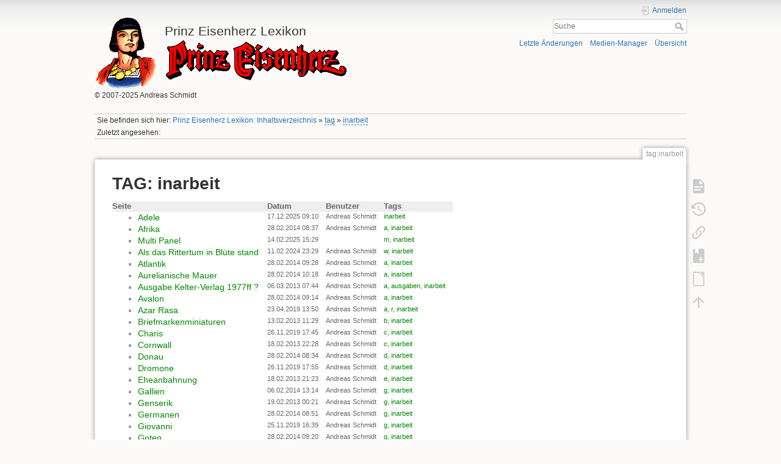

--- FILE ---
content_type: text/html; charset=utf-8
request_url: https://www.hillschmidt.de/pe/doku.php?id=tag:inarbeit&do=showtag&tag=inarbeit
body_size: 49209
content:
<!DOCTYPE html>
<html lang="de" dir="ltr" class="no-js">
<head>
    <meta charset="utf-8" />
    <title>tag:inarbeit [Prinz Eisenherz Lexikon]</title>
    <script>(function(H){H.className=H.className.replace(/\bno-js\b/,'js')})(document.documentElement)</script>
    <meta name="generator" content="DokuWiki"/>
<meta name="theme-color" content="#008800"/>
<meta name="robots" content="noindex,nofollow"/>
<link rel="search" type="application/opensearchdescription+xml" href="https://www.hillschmidt.de/pe/lib/exe/opensearch.php" title="Prinz Eisenherz Lexikon"/>
<link rel="start" href="https://www.hillschmidt.de/pe/"/>
<link rel="contents" href="https://www.hillschmidt.de/pe/doku.php?id=tag:inarbeit&amp;do=index" title="Übersicht"/>
<link rel="manifest" href="https://www.hillschmidt.de/pe/lib/exe/manifest.php" crossorigin="use-credentials"/>
<link rel="alternate" type="text/html" title="HTML Klartext" href="https://www.hillschmidt.de/pe/doku.php?do=export_xhtml&amp;id=tag:inarbeit"/>
<link rel="alternate" type="text/plain" title="Wiki Markup" href="https://www.hillschmidt.de/pe/doku.php?do=export_raw&amp;id=tag:inarbeit"/>
<link rel="stylesheet" href="https://www.hillschmidt.de/pe/lib/exe/css.php?t=PrinzEisenherz-dokuwiki&amp;tseed=b80e3a74fb26467c5f744be915e3955c"/>
<link rel="stylesheet" href="https://www.hillschmidt.de/pe/lib/plugins/prettyphoto/css/prettyPhoto.css"/>
<script >var NS='tag';var JSINFO = {"bookcreator":{"areToolsVisible":false,"showBookbar":"noempty"},"move_renameokay":false,"move_allowrename":false,"plugin_pdfjs":{"hide_download_button":0},"plugin_prettyphoto":{"mediapath":"https:\/\/www.hillschmidt.de\/pe\/lib\/exe\/fetch.php?media="},"plugin_slider":{"width":800,"mode":"horizontal","infiniteLoop":true,"hideControlOnEnd":false,"speed":500,"easing":null,"slideMargin":0,"startSlide":0,"randomStart":false,"captions":false,"ticker":false,"tickerHover":false,"adaptiveHeight":false,"adaptiveHeightSpeed":500,"video":false,"useCSS":true,"preloadImages":"visible","responsive":true,"pager":true,"pagerType":"full","pagerShortSeparator":"\/","controls":true,"nextText":"Next","prevText":"Prev","autoControls":false,"startText":"Start","stopText":"Stop","autoControlsCombine":false,"auto":false,"pause":4000,"autoStart":true,"autoDirection":"next","autoHover":false,"autoDelay":0,"minSlides":1,"maxSlides":1,"moveSlides":0,"slideWidth":0,"touchEnabled":true,"swipeThreshold":50,"oneToOneTouch":true,"preventDefaultSwipeX":true,"preventDefaultSwipeY":false},"id":"tag:inarbeit","namespace":"tag","ACT":"showtag","useHeadingNavigation":1,"useHeadingContent":1};(function(H){H.className=H.className.replace(/\bno-js\b/,'js')})(document.documentElement);</script>
<script src="https://www.hillschmidt.de/pe/lib/exe/jquery.php?tseed=8faf3dc90234d51a499f4f428a0eae43" defer="defer"></script>
<script src="https://www.hillschmidt.de/pe/lib/exe/js.php?t=PrinzEisenherz-dokuwiki&amp;tseed=b80e3a74fb26467c5f744be915e3955c" defer="defer"></script>
<script src="https://www.hillschmidt.de/pe/lib/plugins/prettyphoto/js/jquery.prettyPhoto.js" defer="defer"></script>
    <meta name="viewport" content="width=device-width,initial-scale=1" />
    <link rel="shortcut icon" href="https://www.hillschmidt.de/pe/lib/tpl/PrinzEisenherz-dokuwiki/images/favicon.ico" />
<link rel="apple-touch-icon" href="https://www.hillschmidt.de/pe/lib/tpl/PrinzEisenherz-dokuwiki/images/apple-touch-icon.png" />
    </head>

<body>
    <div id="dokuwiki__site"><div id="dokuwiki__top" class="site dokuwiki mode_showtag tpl_PrinzEisenherz-dokuwiki  notFound   hasSidebar">

        
<!-- ********** HEADER ********** -->
<div id="dokuwiki__header"><div class="pad group">

    
    <div class="headings group">
        <ul class="a11y skip">
            <li><a href="#dokuwiki__content">zum Inhalt springen</a></li>
        </ul>

        <h1><a href="https://www.hillschmidt.de/pe/doku.php?id=index"  accesskey="h" title="[Home]"><img src="https://www.hillschmidt.de/pe/lib/tpl/PrinzEisenherz-dokuwiki/images/logo.gif" width="104" height="120" alt="Logo Prinz Eisenherz" style="text-align:left;" /> <span>Prinz Eisenherz Lexikon</span></a>        <img src="https://www.hillschmidt.de/pe/lib/tpl/PrinzEisenherz-dokuwiki/images/eisenherz.gif" alt="Prinz Eisenherz" style="text-align:center;" /><br clear="all" />
        <!--img src="https://www.hillschmidt.de/pe/lib/tpl/PrinzEisenherz-dokuwiki/images/eis_links.gif" align="right" /--></h1>
                    <p class="claim">&copy; 2007-2025 Andreas Schmidt</p>
            </div>

    <div class="tools group">
        <!-- USER TOOLS -->
                    <div id="dokuwiki__usertools">
                <h3 class="a11y">Benutzer-Werkzeuge</h3>
                <ul>
                    <li class="action login"><a href="https://www.hillschmidt.de/pe/doku.php?id=tag:inarbeit&amp;do=login&amp;sectok=" title="Anmelden" rel="nofollow"><span>Anmelden</span><svg xmlns="http://www.w3.org/2000/svg" width="24" height="24" viewBox="0 0 24 24"><path d="M10 17.25V14H3v-4h7V6.75L15.25 12 10 17.25M8 2h9a2 2 0 0 1 2 2v16a2 2 0 0 1-2 2H8a2 2 0 0 1-2-2v-4h2v4h9V4H8v4H6V4a2 2 0 0 1 2-2z"/></svg></a></li>                </ul>
            </div>
        
        <!-- SITE TOOLS -->
        <div id="dokuwiki__sitetools">
            <h3 class="a11y">Webseiten-Werkzeuge</h3>
            <form action="https://www.hillschmidt.de/pe/doku.php?id=index" method="get" role="search" class="search doku_form" id="dw__search" accept-charset="utf-8"><input type="hidden" name="do" value="search" /><input type="hidden" name="id" value="tag:inarbeit" /><div class="no"><input name="q" type="text" class="edit" title="[F]" accesskey="f" placeholder="Suche" autocomplete="on" id="qsearch__in" value="" /><button value="1" type="submit" title="Suche">Suche</button><div id="qsearch__out" class="ajax_qsearch JSpopup"></div></div></form>            <div class="mobileTools">
                <form action="https://www.hillschmidt.de/pe/doku.php" method="get" accept-charset="utf-8"><div class="no"><input type="hidden" name="id" value="tag:inarbeit" /><select name="do" class="edit quickselect" title="Werkzeuge"><option value="">Werkzeuge</option><optgroup label="Seiten-Werkzeuge"><option value="">Seite anzeigen</option><option value="revisions">Ältere Versionen</option><option value="backlink">Links hierher</option><option value="plugin_bookcreator__addtobook">Zu Buch hinzufügen</option><option value="export_odt">ODT exportieren</option></optgroup><optgroup label="Webseiten-Werkzeuge"><option value="recent">Letzte Änderungen</option><option value="media">Medien-Manager</option><option value="index">Übersicht</option></optgroup><optgroup label="Benutzer-Werkzeuge"><option value="login">Anmelden</option></optgroup></select><button type="submit">&gt;</button></div></form>            </div>
            <ul>
                <li class="action recent"><a href="https://www.hillschmidt.de/pe/doku.php?id=tag:inarbeit&amp;do=recent" title="Letzte Änderungen [r]" rel="nofollow" accesskey="r">Letzte Änderungen</a></li><li class="action media"><a href="https://www.hillschmidt.de/pe/doku.php?id=tag:inarbeit&amp;do=media&amp;ns=tag" title="Medien-Manager" rel="nofollow">Medien-Manager</a></li><li class="action index"><a href="https://www.hillschmidt.de/pe/doku.php?id=tag:inarbeit&amp;do=index" title="Übersicht [x]" rel="nofollow" accesskey="x">Übersicht</a></li>            </ul>
        </div>

    </div>

    <!-- BREADCRUMBS -->
            <div class="breadcrumbs">
                            <div class="youarehere"><span class="bchead">Sie befinden sich hier: </span><span class="home"><bdi><a href="https://www.hillschmidt.de/pe/doku.php?id=index" class="wikilink1" title="index" data-wiki-id="index">Prinz Eisenherz Lexikon: Inhaltsverzeichnis</a></bdi></span> » <bdi><a href="https://www.hillschmidt.de/pe/doku.php?id=tag:index" class="wikilink2" title="tag:index" rel="nofollow" data-wiki-id="tag:index">tag</a></bdi> » <bdi><a href="https://www.hillschmidt.de/pe/doku.php?id=tag:inarbeit" class="wikilink2" title="tag:inarbeit" rel="nofollow" data-wiki-id="tag:inarbeit">inarbeit</a></bdi></div>
                                        <div class="trace"><span class="bchead">Zuletzt angesehen:</span></div>
                    </div>
    
     

    <hr class="a11y" />
</div></div><!-- /header -->

        <div class="wrapper group">

            
            <!-- ********** CONTENT ********** -->
            <div id="dokuwiki__content"><div class="pad group">
                
                <div class="pageId"><span>tag:inarbeit</span></div>

                <div class="page group">
                                                            <!-- wikipage start -->
                    <h1>TAG: inarbeit</h1>
<div class="level1">
<div class="table"><table class="ul plgn__pglist"><tr><th class="page">Seite</th><th class="date">Datum</th><th class="user">Benutzer</th><th class="tags">Tags</th></tr><tr><td class="page"><ul><li><a href="https://www.hillschmidt.de/pe/doku.php?id=adele" class="wikilink1" title="adele"  data-wiki-id="adele">Adele</a></li></ul></td><td class="date">17.12.2025 09:10</td><td class="user">Andreas Schmidt</td><td class="tags"><a href="https://www.hillschmidt.de/pe/doku.php?id=tag:inarbeit&amp;do=showtag&amp;tag=inarbeit" class="wikilink1" title="tag:inarbeit" rel="tag">inarbeit</a></td></tr><tr><td class="page"><ul><li><a href="https://www.hillschmidt.de/pe/doku.php?id=afrika" class="wikilink1" title="afrika"  data-wiki-id="afrika">Afrika</a></li></ul></td><td class="date">28.02.2014 08:37</td><td class="user">Andreas Schmidt</td><td class="tags"><a href="https://www.hillschmidt.de/pe/doku.php?id=tag:a&amp;do=showtag&amp;tag=a" class="wikilink1" title="tag:a" rel="tag">a</a>,
	<a href="https://www.hillschmidt.de/pe/doku.php?id=tag:inarbeit&amp;do=showtag&amp;tag=inarbeit" class="wikilink1" title="tag:inarbeit" rel="tag">inarbeit</a></td></tr><tr><td class="page"><ul><li><a href="https://www.hillschmidt.de/pe/doku.php?id=allgemein:multi_panel" class="wikilink1" title="allgemein:multi_panel"  data-wiki-id="allgemein:multi_panel">Multi Panel</a></li></ul></td><td class="date">14.02.2025 15:29</td><td class="user">&nbsp;</td><td class="tags"><a href="https://www.hillschmidt.de/pe/doku.php?id=tag:m&amp;do=showtag&amp;tag=m" class="wikilink1" title="tag:m" rel="tag">m</a>,
	<a href="https://www.hillschmidt.de/pe/doku.php?id=tag:inarbeit&amp;do=showtag&amp;tag=inarbeit" class="wikilink1" title="tag:inarbeit" rel="tag">inarbeit</a></td></tr><tr><td class="page"><ul><li><a href="https://www.hillschmidt.de/pe/doku.php?id=als_das_rittertum_in_bluete_stand" class="wikilink1" title="als_das_rittertum_in_bluete_stand"  data-wiki-id="als_das_rittertum_in_bluete_stand">Als das Rittertum in Blüte stand</a></li></ul></td><td class="date">11.02.2024 23:29</td><td class="user">Andreas Schmidt</td><td class="tags"><a href="https://www.hillschmidt.de/pe/doku.php?id=tag:w&amp;do=showtag&amp;tag=w" class="wikilink1" title="tag:w" rel="tag">w</a>,
	<a href="https://www.hillschmidt.de/pe/doku.php?id=tag:inarbeit&amp;do=showtag&amp;tag=inarbeit" class="wikilink1" title="tag:inarbeit" rel="tag">inarbeit</a></td></tr><tr><td class="page"><ul><li><a href="https://www.hillschmidt.de/pe/doku.php?id=atlantik" class="wikilink1" title="atlantik"  data-wiki-id="atlantik">Atlantik</a></li></ul></td><td class="date">28.02.2014 09:28</td><td class="user">Andreas Schmidt</td><td class="tags"><a href="https://www.hillschmidt.de/pe/doku.php?id=tag:a&amp;do=showtag&amp;tag=a" class="wikilink1" title="tag:a" rel="tag">a</a>,
	<a href="https://www.hillschmidt.de/pe/doku.php?id=tag:inarbeit&amp;do=showtag&amp;tag=inarbeit" class="wikilink1" title="tag:inarbeit" rel="tag">inarbeit</a></td></tr><tr><td class="page"><ul><li><a href="https://www.hillschmidt.de/pe/doku.php?id=aurelianische_mauer" class="wikilink1" title="aurelianische_mauer"  data-wiki-id="aurelianische_mauer">Aurelianische Mauer</a></li></ul></td><td class="date">28.02.2014 10:18</td><td class="user">Andreas Schmidt</td><td class="tags"><a href="https://www.hillschmidt.de/pe/doku.php?id=tag:a&amp;do=showtag&amp;tag=a" class="wikilink1" title="tag:a" rel="tag">a</a>,
	<a href="https://www.hillschmidt.de/pe/doku.php?id=tag:inarbeit&amp;do=showtag&amp;tag=inarbeit" class="wikilink1" title="tag:inarbeit" rel="tag">inarbeit</a></td></tr><tr><td class="page"><ul><li><a href="https://www.hillschmidt.de/pe/doku.php?id=ausgabe_kelter-verlag_197x_bis_198x" class="wikilink1" title="ausgabe_kelter-verlag_197x_bis_198x"  data-wiki-id="ausgabe_kelter-verlag_197x_bis_198x">Ausgabe Kelter-Verlag 1977ff ?</a></li></ul></td><td class="date">06.03.2013 07:44</td><td class="user">Andreas Schmidt</td><td class="tags"><a href="https://www.hillschmidt.de/pe/doku.php?id=tag:a&amp;do=showtag&amp;tag=a" class="wikilink1" title="tag:a" rel="tag">a</a>,
	<a href="https://www.hillschmidt.de/pe/doku.php?id=tag:ausgaben&amp;do=showtag&amp;tag=ausgaben" class="wikilink1" title="tag:ausgaben" rel="tag">ausgaben</a>,
	<a href="https://www.hillschmidt.de/pe/doku.php?id=tag:inarbeit&amp;do=showtag&amp;tag=inarbeit" class="wikilink1" title="tag:inarbeit" rel="tag">inarbeit</a></td></tr><tr><td class="page"><ul><li><a href="https://www.hillschmidt.de/pe/doku.php?id=avalon" class="wikilink1" title="avalon"  data-wiki-id="avalon">Avalon</a></li></ul></td><td class="date">28.02.2014 09:14</td><td class="user">Andreas Schmidt</td><td class="tags"><a href="https://www.hillschmidt.de/pe/doku.php?id=tag:a&amp;do=showtag&amp;tag=a" class="wikilink1" title="tag:a" rel="tag">a</a>,
	<a href="https://www.hillschmidt.de/pe/doku.php?id=tag:inarbeit&amp;do=showtag&amp;tag=inarbeit" class="wikilink1" title="tag:inarbeit" rel="tag">inarbeit</a></td></tr><tr><td class="page"><ul><li><a href="https://www.hillschmidt.de/pe/doku.php?id=azar_rasa" class="wikilink1" title="azar_rasa"  data-wiki-id="azar_rasa">Azar Rasa</a></li></ul></td><td class="date">23.04.2019 13:50</td><td class="user">Andreas Schmidt</td><td class="tags"><a href="https://www.hillschmidt.de/pe/doku.php?id=tag:a&amp;do=showtag&amp;tag=a" class="wikilink1" title="tag:a" rel="tag">a</a>,
	<a href="https://www.hillschmidt.de/pe/doku.php?id=tag:r&amp;do=showtag&amp;tag=r" class="wikilink1" title="tag:r" rel="tag">r</a>,
	<a href="https://www.hillschmidt.de/pe/doku.php?id=tag:inarbeit&amp;do=showtag&amp;tag=inarbeit" class="wikilink1" title="tag:inarbeit" rel="tag">inarbeit</a></td></tr><tr><td class="page"><ul><li><a href="https://www.hillschmidt.de/pe/doku.php?id=briefmarkenminiaturen" class="wikilink1" title="briefmarkenminiaturen"  data-wiki-id="briefmarkenminiaturen">Briefmarkenminiaturen</a></li></ul></td><td class="date">13.02.2013 11:29</td><td class="user">Andreas Schmidt</td><td class="tags"><a href="https://www.hillschmidt.de/pe/doku.php?id=tag:b&amp;do=showtag&amp;tag=b" class="wikilink1" title="tag:b" rel="tag">b</a>,
	<a href="https://www.hillschmidt.de/pe/doku.php?id=tag:inarbeit&amp;do=showtag&amp;tag=inarbeit" class="wikilink1" title="tag:inarbeit" rel="tag">inarbeit</a></td></tr><tr><td class="page"><ul><li><a href="https://www.hillschmidt.de/pe/doku.php?id=charis" class="wikilink1" title="charis"  data-wiki-id="charis">Charis</a></li></ul></td><td class="date">26.11.2019 17:45</td><td class="user">Andreas Schmidt</td><td class="tags"><a href="https://www.hillschmidt.de/pe/doku.php?id=tag:c&amp;do=showtag&amp;tag=c" class="wikilink1" title="tag:c" rel="tag">c</a>,
	<a href="https://www.hillschmidt.de/pe/doku.php?id=tag:inarbeit&amp;do=showtag&amp;tag=inarbeit" class="wikilink1" title="tag:inarbeit" rel="tag">inarbeit</a></td></tr><tr><td class="page"><ul><li><a href="https://www.hillschmidt.de/pe/doku.php?id=cornwall" class="wikilink1" title="cornwall"  data-wiki-id="cornwall">Cornwall</a></li></ul></td><td class="date">18.02.2013 22:28</td><td class="user">Andreas Schmidt</td><td class="tags"><a href="https://www.hillschmidt.de/pe/doku.php?id=tag:c&amp;do=showtag&amp;tag=c" class="wikilink1" title="tag:c" rel="tag">c</a>,
	<a href="https://www.hillschmidt.de/pe/doku.php?id=tag:inarbeit&amp;do=showtag&amp;tag=inarbeit" class="wikilink1" title="tag:inarbeit" rel="tag">inarbeit</a></td></tr><tr><td class="page"><ul><li><a href="https://www.hillschmidt.de/pe/doku.php?id=donau" class="wikilink1" title="donau"  data-wiki-id="donau">Donau</a></li></ul></td><td class="date">28.02.2014 08:34</td><td class="user">Andreas Schmidt</td><td class="tags"><a href="https://www.hillschmidt.de/pe/doku.php?id=tag:d&amp;do=showtag&amp;tag=d" class="wikilink1" title="tag:d" rel="tag">d</a>,
	<a href="https://www.hillschmidt.de/pe/doku.php?id=tag:inarbeit&amp;do=showtag&amp;tag=inarbeit" class="wikilink1" title="tag:inarbeit" rel="tag">inarbeit</a></td></tr><tr><td class="page"><ul><li><a href="https://www.hillschmidt.de/pe/doku.php?id=dromone" class="wikilink1" title="dromone"  data-wiki-id="dromone">Dromone</a></li></ul></td><td class="date">26.11.2019 17:55</td><td class="user">Andreas Schmidt</td><td class="tags"><a href="https://www.hillschmidt.de/pe/doku.php?id=tag:d&amp;do=showtag&amp;tag=d" class="wikilink1" title="tag:d" rel="tag">d</a>,
	<a href="https://www.hillschmidt.de/pe/doku.php?id=tag:inarbeit&amp;do=showtag&amp;tag=inarbeit" class="wikilink1" title="tag:inarbeit" rel="tag">inarbeit</a></td></tr><tr><td class="page"><ul><li><a href="https://www.hillschmidt.de/pe/doku.php?id=eheanbahnung" class="wikilink1" title="eheanbahnung"  data-wiki-id="eheanbahnung">Eheanbahnung</a></li></ul></td><td class="date">18.02.2013 21:23</td><td class="user">Andreas Schmidt</td><td class="tags"><a href="https://www.hillschmidt.de/pe/doku.php?id=tag:e&amp;do=showtag&amp;tag=e" class="wikilink1" title="tag:e" rel="tag">e</a>,
	<a href="https://www.hillschmidt.de/pe/doku.php?id=tag:inarbeit&amp;do=showtag&amp;tag=inarbeit" class="wikilink1" title="tag:inarbeit" rel="tag">inarbeit</a></td></tr><tr><td class="page"><ul><li><a href="https://www.hillschmidt.de/pe/doku.php?id=gallien" class="wikilink1" title="gallien"  data-wiki-id="gallien">Gallien</a></li></ul></td><td class="date">06.02.2014 13:14</td><td class="user">Andreas Schmidt</td><td class="tags"><a href="https://www.hillschmidt.de/pe/doku.php?id=tag:g&amp;do=showtag&amp;tag=g" class="wikilink1" title="tag:g" rel="tag">g</a>,
	<a href="https://www.hillschmidt.de/pe/doku.php?id=tag:inarbeit&amp;do=showtag&amp;tag=inarbeit" class="wikilink1" title="tag:inarbeit" rel="tag">inarbeit</a></td></tr><tr><td class="page"><ul><li><a href="https://www.hillschmidt.de/pe/doku.php?id=genserik" class="wikilink1" title="genserik"  data-wiki-id="genserik">Genserik</a></li></ul></td><td class="date">19.02.2013 00:21</td><td class="user">Andreas Schmidt</td><td class="tags"><a href="https://www.hillschmidt.de/pe/doku.php?id=tag:g&amp;do=showtag&amp;tag=g" class="wikilink1" title="tag:g" rel="tag">g</a>,
	<a href="https://www.hillschmidt.de/pe/doku.php?id=tag:inarbeit&amp;do=showtag&amp;tag=inarbeit" class="wikilink1" title="tag:inarbeit" rel="tag">inarbeit</a></td></tr><tr><td class="page"><ul><li><a href="https://www.hillschmidt.de/pe/doku.php?id=germanen" class="wikilink1" title="germanen"  data-wiki-id="germanen">Germanen</a></li></ul></td><td class="date">28.02.2014 08:51</td><td class="user">Andreas Schmidt</td><td class="tags"><a href="https://www.hillschmidt.de/pe/doku.php?id=tag:g&amp;do=showtag&amp;tag=g" class="wikilink1" title="tag:g" rel="tag">g</a>,
	<a href="https://www.hillschmidt.de/pe/doku.php?id=tag:inarbeit&amp;do=showtag&amp;tag=inarbeit" class="wikilink1" title="tag:inarbeit" rel="tag">inarbeit</a></td></tr><tr><td class="page"><ul><li><a href="https://www.hillschmidt.de/pe/doku.php?id=giovanni" class="wikilink1" title="giovanni"  data-wiki-id="giovanni">Giovanni</a></li></ul></td><td class="date">25.11.2019 16:39</td><td class="user">Andreas Schmidt</td><td class="tags"><a href="https://www.hillschmidt.de/pe/doku.php?id=tag:g&amp;do=showtag&amp;tag=g" class="wikilink1" title="tag:g" rel="tag">g</a>,
	<a href="https://www.hillschmidt.de/pe/doku.php?id=tag:inarbeit&amp;do=showtag&amp;tag=inarbeit" class="wikilink1" title="tag:inarbeit" rel="tag">inarbeit</a></td></tr><tr><td class="page"><ul><li><a href="https://www.hillschmidt.de/pe/doku.php?id=goten" class="wikilink1" title="goten"  data-wiki-id="goten">Goten</a></li></ul></td><td class="date">28.02.2014 09:20</td><td class="user">Andreas Schmidt</td><td class="tags"><a href="https://www.hillschmidt.de/pe/doku.php?id=tag:g&amp;do=showtag&amp;tag=g" class="wikilink1" title="tag:g" rel="tag">g</a>,
	<a href="https://www.hillschmidt.de/pe/doku.php?id=tag:inarbeit&amp;do=showtag&amp;tag=inarbeit" class="wikilink1" title="tag:inarbeit" rel="tag">inarbeit</a></td></tr><tr><td class="page"><ul><li><a href="https://www.hillschmidt.de/pe/doku.php?id=haraldr" class="wikilink1" title="haraldr"  data-wiki-id="haraldr">Haraldr</a></li></ul></td><td class="date">25.11.2019 16:33</td><td class="user">Andreas Schmidt</td><td class="tags"><a href="https://www.hillschmidt.de/pe/doku.php?id=tag:h&amp;do=showtag&amp;tag=h" class="wikilink1" title="tag:h" rel="tag">h</a>,
	<a href="https://www.hillschmidt.de/pe/doku.php?id=tag:inarbeit&amp;do=showtag&amp;tag=inarbeit" class="wikilink1" title="tag:inarbeit" rel="tag">inarbeit</a></td></tr><tr><td class="page"><ul><li><a href="https://www.hillschmidt.de/pe/doku.php?id=herold" class="wikilink1" title="herold"  data-wiki-id="herold">Herold</a></li></ul></td><td class="date">31.01.2014 14:22</td><td class="user">Andreas Schmidt</td><td class="tags"><a href="https://www.hillschmidt.de/pe/doku.php?id=tag:h&amp;do=showtag&amp;tag=h" class="wikilink1" title="tag:h" rel="tag">h</a>,
	<a href="https://www.hillschmidt.de/pe/doku.php?id=tag:inarbeit&amp;do=showtag&amp;tag=inarbeit" class="wikilink1" title="tag:inarbeit" rel="tag">inarbeit</a></td></tr><tr><td class="page"><ul><li><a href="https://www.hillschmidt.de/pe/doku.php?id=illyrien" class="wikilink1" title="illyrien"  data-wiki-id="illyrien">Illyrien</a></li></ul></td><td class="date">27.02.2014 07:48</td><td class="user">Andreas Schmidt</td><td class="tags"><a href="https://www.hillschmidt.de/pe/doku.php?id=tag:i&amp;do=showtag&amp;tag=i" class="wikilink1" title="tag:i" rel="tag">i</a>,
	<a href="https://www.hillschmidt.de/pe/doku.php?id=tag:inarbeit&amp;do=showtag&amp;tag=inarbeit" class="wikilink1" title="tag:inarbeit" rel="tag">inarbeit</a></td></tr><tr><td class="page"><ul><li><a href="https://www.hillschmidt.de/pe/doku.php?id=imazighen" class="wikilink1" title="imazighen"  data-wiki-id="imazighen">Imazighen</a></li></ul></td><td class="date">25.11.2019 19:13</td><td class="user">Andreas Schmidt</td><td class="tags"><a href="https://www.hillschmidt.de/pe/doku.php?id=tag:i&amp;do=showtag&amp;tag=i" class="wikilink1" title="tag:i" rel="tag">i</a>,
	<a href="https://www.hillschmidt.de/pe/doku.php?id=tag:inarbeit&amp;do=showtag&amp;tag=inarbeit" class="wikilink1" title="tag:inarbeit" rel="tag">inarbeit</a></td></tr><tr><td class="page"><ul><li><a href="https://www.hillschmidt.de/pe/doku.php?id=ingolf" class="wikilink1" title="ingolf"  data-wiki-id="ingolf">Ingolf</a></li></ul></td><td class="date">25.11.2019 19:07</td><td class="user">Andreas Schmidt</td><td class="tags"><a href="https://www.hillschmidt.de/pe/doku.php?id=tag:h&amp;do=showtag&amp;tag=h" class="wikilink1" title="tag:h" rel="tag">h</a>,
	<a href="https://www.hillschmidt.de/pe/doku.php?id=tag:inarbeit&amp;do=showtag&amp;tag=inarbeit" class="wikilink1" title="tag:inarbeit" rel="tag">inarbeit</a></td></tr><tr><td class="page"><ul><li><a href="https://www.hillschmidt.de/pe/doku.php?id=italien" class="wikilink1" title="italien"  data-wiki-id="italien">Italien</a></li></ul></td><td class="date">28.02.2014 09:31</td><td class="user">Andreas Schmidt</td><td class="tags"><a href="https://www.hillschmidt.de/pe/doku.php?id=tag:i&amp;do=showtag&amp;tag=i" class="wikilink1" title="tag:i" rel="tag">i</a>,
	<a href="https://www.hillschmidt.de/pe/doku.php?id=tag:inarbeit&amp;do=showtag&amp;tag=inarbeit" class="wikilink1" title="tag:inarbeit" rel="tag">inarbeit</a></td></tr><tr><td class="page"><ul><li><a href="https://www.hillschmidt.de/pe/doku.php?id=ittu" class="wikilink1" title="ittu"  data-wiki-id="ittu">Ittu</a></li></ul></td><td class="date">26.11.2019 15:21</td><td class="user">Andreas Schmidt</td><td class="tags"><a href="https://www.hillschmidt.de/pe/doku.php?id=tag:i&amp;do=showtag&amp;tag=i" class="wikilink1" title="tag:i" rel="tag">i</a>,
	<a href="https://www.hillschmidt.de/pe/doku.php?id=tag:inarbeit&amp;do=showtag&amp;tag=inarbeit" class="wikilink1" title="tag:inarbeit" rel="tag">inarbeit</a></td></tr><tr><td class="page"><ul><li><a href="https://www.hillschmidt.de/pe/doku.php?id=jueten" class="wikilink1" title="jueten"  data-wiki-id="jueten">Jüten</a></li></ul></td><td class="date">28.02.2014 08:31</td><td class="user">Andreas Schmidt</td><td class="tags"><a href="https://www.hillschmidt.de/pe/doku.php?id=tag:j&amp;do=showtag&amp;tag=j" class="wikilink1" title="tag:j" rel="tag">j</a>,
	<a href="https://www.hillschmidt.de/pe/doku.php?id=tag:inarbeit&amp;do=showtag&amp;tag=inarbeit" class="wikilink1" title="tag:inarbeit" rel="tag">inarbeit</a></td></tr><tr><td class="page"><ul><li><a href="https://www.hillschmidt.de/pe/doku.php?id=juetland" class="wikilink1" title="juetland"  data-wiki-id="juetland">Jütland</a></li></ul></td><td class="date">14.02.2013 13:30</td><td class="user">Andreas Schmidt</td><td class="tags"><a href="https://www.hillschmidt.de/pe/doku.php?id=tag:j&amp;do=showtag&amp;tag=j" class="wikilink1" title="tag:j" rel="tag">j</a>,
	<a href="https://www.hillschmidt.de/pe/doku.php?id=tag:inarbeit&amp;do=showtag&amp;tag=inarbeit" class="wikilink1" title="tag:inarbeit" rel="tag">inarbeit</a></td></tr><tr><td class="page"><ul><li><a href="https://www.hillschmidt.de/pe/doku.php?id=justin_i" class="wikilink1" title="justin_i"  data-wiki-id="justin_i">Justin I</a></li></ul></td><td class="date">28.02.2014 08:24</td><td class="user">Andreas Schmidt</td><td class="tags"><a href="https://www.hillschmidt.de/pe/doku.php?id=tag:j&amp;do=showtag&amp;tag=j" class="wikilink1" title="tag:j" rel="tag">j</a>,
	<a href="https://www.hillschmidt.de/pe/doku.php?id=tag:inarbeit&amp;do=showtag&amp;tag=inarbeit" class="wikilink1" title="tag:inarbeit" rel="tag">inarbeit</a></td></tr><tr><td class="page"><ul><li><a href="https://www.hillschmidt.de/pe/doku.php?id=karakum" class="wikilink1" title="karakum"  data-wiki-id="karakum">Karakum</a></li></ul></td><td class="date">26.11.2019 18:28</td><td class="user">Andreas Schmidt</td><td class="tags"><a href="https://www.hillschmidt.de/pe/doku.php?id=tag:k&amp;do=showtag&amp;tag=k" class="wikilink1" title="tag:k" rel="tag">k</a>,
	<a href="https://www.hillschmidt.de/pe/doku.php?id=tag:inarbeit&amp;do=showtag&amp;tag=inarbeit" class="wikilink1" title="tag:inarbeit" rel="tag">inarbeit</a></td></tr><tr><td class="page"><ul><li><a href="https://www.hillschmidt.de/pe/doku.php?id=karpathos" class="wikilink1" title="karpathos"  data-wiki-id="karpathos">Karpathos</a></li></ul></td><td class="date">26.11.2019 18:35</td><td class="user">Andreas Schmidt</td><td class="tags"><a href="https://www.hillschmidt.de/pe/doku.php?id=tag:k&amp;do=showtag&amp;tag=k" class="wikilink1" title="tag:k" rel="tag">k</a>,
	<a href="https://www.hillschmidt.de/pe/doku.php?id=tag:inarbeit&amp;do=showtag&amp;tag=inarbeit" class="wikilink1" title="tag:inarbeit" rel="tag">inarbeit</a></td></tr><tr><td class="page"><ul><li><a href="https://www.hillschmidt.de/pe/doku.php?id=kelten" class="wikilink1" title="kelten"  data-wiki-id="kelten">Kelten</a></li></ul></td><td class="date">28.02.2014 08:58</td><td class="user">Andreas Schmidt</td><td class="tags"><a href="https://www.hillschmidt.de/pe/doku.php?id=tag:k&amp;do=showtag&amp;tag=k" class="wikilink1" title="tag:k" rel="tag">k</a>,
	<a href="https://www.hillschmidt.de/pe/doku.php?id=tag:inarbeit&amp;do=showtag&amp;tag=inarbeit" class="wikilink1" title="tag:inarbeit" rel="tag">inarbeit</a></td></tr><tr><td class="page"><ul><li><a href="https://www.hillschmidt.de/pe/doku.php?id=konstantinopel" class="wikilink1" title="konstantinopel"  data-wiki-id="konstantinopel">Konstantinopel</a></li></ul></td><td class="date">06.02.2014 12:54</td><td class="user">Andreas Schmidt</td><td class="tags"><a href="https://www.hillschmidt.de/pe/doku.php?id=tag:k&amp;do=showtag&amp;tag=k" class="wikilink1" title="tag:k" rel="tag">k</a>,
	<a href="https://www.hillschmidt.de/pe/doku.php?id=tag:inarbeit&amp;do=showtag&amp;tag=inarbeit" class="wikilink1" title="tag:inarbeit" rel="tag">inarbeit</a></td></tr><tr><td class="page"><ul><li><a href="https://www.hillschmidt.de/pe/doku.php?id=krake" class="wikilink1" title="krake"  data-wiki-id="krake">Krake</a></li></ul></td><td class="date">07.08.2022 18:12</td><td class="user">Andreas Schmidt</td><td class="tags"><a href="https://www.hillschmidt.de/pe/doku.php?id=tag:k&amp;do=showtag&amp;tag=k" class="wikilink1" title="tag:k" rel="tag">k</a>,
	<a href="https://www.hillschmidt.de/pe/doku.php?id=tag:inarbeit&amp;do=showtag&amp;tag=inarbeit" class="wikilink1" title="tag:inarbeit" rel="tag">inarbeit</a></td></tr><tr><td class="page"><ul><li><a href="https://www.hillschmidt.de/pe/doku.php?id=krios" class="wikilink1" title="krios"  data-wiki-id="krios">Krios</a></li></ul></td><td class="date">25.11.2019 19:09</td><td class="user">Andreas Schmidt</td><td class="tags"><a href="https://www.hillschmidt.de/pe/doku.php?id=tag:k&amp;do=showtag&amp;tag=k" class="wikilink1" title="tag:k" rel="tag">k</a>,
	<a href="https://www.hillschmidt.de/pe/doku.php?id=tag:inarbeit&amp;do=showtag&amp;tag=inarbeit" class="wikilink1" title="tag:inarbeit" rel="tag">inarbeit</a></td></tr><tr><td class="page"><ul><li><a href="https://www.hillschmidt.de/pe/doku.php?id=kythra" class="wikilink1" title="kythra"  data-wiki-id="kythra">Kythra</a></li></ul></td><td class="date">26.11.2019 15:35</td><td class="user">Andreas Schmidt</td><td class="tags"><a href="https://www.hillschmidt.de/pe/doku.php?id=tag:k&amp;do=showtag&amp;tag=k" class="wikilink1" title="tag:k" rel="tag">k</a>,
	<a href="https://www.hillschmidt.de/pe/doku.php?id=tag:inarbeit&amp;do=showtag&amp;tag=inarbeit" class="wikilink1" title="tag:inarbeit" rel="tag">inarbeit</a></td></tr><tr><td class="page"><ul><li><a href="https://www.hillschmidt.de/pe/doku.php?id=levante" class="wikilink1" title="levante"  data-wiki-id="levante">Levante</a></li></ul></td><td class="date">26.11.2019 18:31</td><td class="user">Andreas Schmidt</td><td class="tags"><a href="https://www.hillschmidt.de/pe/doku.php?id=tag:l&amp;do=showtag&amp;tag=l" class="wikilink1" title="tag:l" rel="tag">l</a>,
	<a href="https://www.hillschmidt.de/pe/doku.php?id=tag:inarbeit&amp;do=showtag&amp;tag=inarbeit" class="wikilink1" title="tag:inarbeit" rel="tag">inarbeit</a></td></tr><tr><td class="page"><ul><li><a href="https://www.hillschmidt.de/pe/doku.php?id=lot" class="wikilink1" title="lot"  data-wiki-id="lot">Lot (von Orkney)</a></li></ul></td><td class="date">29.03.2024 12:25</td><td class="user">Andreas Schmidt</td><td class="tags"><a href="https://www.hillschmidt.de/pe/doku.php?id=tag:inarbeit&amp;do=showtag&amp;tag=inarbeit" class="wikilink1" title="tag:inarbeit" rel="tag">inarbeit</a></td></tr><tr><td class="page"><ul><li><a href="https://www.hillschmidt.de/pe/doku.php?id=methodios" class="wikilink1" title="methodios"  data-wiki-id="methodios">Methodios</a></li></ul></td><td class="date">26.11.2019 17:45</td><td class="user">Andreas Schmidt</td><td class="tags"><a href="https://www.hillschmidt.de/pe/doku.php?id=tag:m&amp;do=showtag&amp;tag=m" class="wikilink1" title="tag:m" rel="tag">m</a>,
	<a href="https://www.hillschmidt.de/pe/doku.php?id=tag:inarbeit&amp;do=showtag&amp;tag=inarbeit" class="wikilink1" title="tag:inarbeit" rel="tag">inarbeit</a></td></tr><tr><td class="page"><ul><li><a href="https://www.hillschmidt.de/pe/doku.php?id=morgause" class="wikilink1" title="morgause"  data-wiki-id="morgause">Morgause (von Orkney)</a></li></ul></td><td class="date">01.11.2023 17:33</td><td class="user">Andreas Schmidt</td><td class="tags"><a href="https://www.hillschmidt.de/pe/doku.php?id=tag:inarbeit&amp;do=showtag&amp;tag=inarbeit" class="wikilink1" title="tag:inarbeit" rel="tag">inarbeit</a></td></tr><tr><td class="page"><ul><li><a href="https://www.hillschmidt.de/pe/doku.php?id=nimue" class="wikilink1" title="nimue"  data-wiki-id="nimue">Nimue</a></li></ul></td><td class="date">01.11.2023 17:32</td><td class="user">Andreas Schmidt</td><td class="tags"><a href="https://www.hillschmidt.de/pe/doku.php?id=tag:inarbeit&amp;do=showtag&amp;tag=inarbeit" class="wikilink1" title="tag:inarbeit" rel="tag">inarbeit</a>,
	<a href="https://www.hillschmidt.de/pe/doku.php?id=tag:n&amp;do=showtag&amp;tag=n" class="wikilink1" title="tag:n" rel="tag">n</a></td></tr><tr><td class="page"><ul><li><a href="https://www.hillschmidt.de/pe/doku.php?id=normannen" class="wikilink1" title="normannen"  data-wiki-id="normannen">Normannen</a></li></ul></td><td class="date">18.02.2013 23:49</td><td class="user">Andreas Schmidt</td><td class="tags"><a href="https://www.hillschmidt.de/pe/doku.php?id=tag:n&amp;do=showtag&amp;tag=n" class="wikilink1" title="tag:n" rel="tag">n</a>,
	<a href="https://www.hillschmidt.de/pe/doku.php?id=tag:inarbeit&amp;do=showtag&amp;tag=inarbeit" class="wikilink1" title="tag:inarbeit" rel="tag">inarbeit</a></td></tr><tr><td class="page"><ul><li><a href="https://www.hillschmidt.de/pe/doku.php?id=orkney-inseln" class="wikilink1" title="orkney-inseln"  data-wiki-id="orkney-inseln">Orkney-Inseln</a></li></ul></td><td class="date">28.02.2014 10:00</td><td class="user">Andreas Schmidt</td><td class="tags"><a href="https://www.hillschmidt.de/pe/doku.php?id=tag:o&amp;do=showtag&amp;tag=o" class="wikilink1" title="tag:o" rel="tag">o</a>,
	<a href="https://www.hillschmidt.de/pe/doku.php?id=tag:inarbeit&amp;do=showtag&amp;tag=inarbeit" class="wikilink1" title="tag:inarbeit" rel="tag">inarbeit</a></td></tr><tr><td class="page"><ul><li><a href="https://www.hillschmidt.de/pe/doku.php?id=prester_john" class="wikilink1" title="prester_john"  data-wiki-id="prester_john">Prester John</a></li></ul></td><td class="date">23.04.2019 13:16</td><td class="user">Andreas Schmidt</td><td class="tags"><a href="https://www.hillschmidt.de/pe/doku.php?id=tag:p&amp;do=showtag&amp;tag=p" class="wikilink1" title="tag:p" rel="tag">p</a>,
	<a href="https://www.hillschmidt.de/pe/doku.php?id=tag:j&amp;do=showtag&amp;tag=j" class="wikilink1" title="tag:j" rel="tag">j</a>,
	<a href="https://www.hillschmidt.de/pe/doku.php?id=tag:inarbeit&amp;do=showtag&amp;tag=inarbeit" class="wikilink1" title="tag:inarbeit" rel="tag">inarbeit</a></td></tr><tr><td class="page"><ul><li><a href="https://www.hillschmidt.de/pe/doku.php?id=riese" class="wikilink1" title="riese"  data-wiki-id="riese">Riese</a></li></ul></td><td class="date">02.02.2014 17:48</td><td class="user">Andreas Schmidt</td><td class="tags"><a href="https://www.hillschmidt.de/pe/doku.php?id=tag:r&amp;do=showtag&amp;tag=r" class="wikilink1" title="tag:r" rel="tag">r</a>,
	<a href="https://www.hillschmidt.de/pe/doku.php?id=tag:inarbeit&amp;do=showtag&amp;tag=inarbeit" class="wikilink1" title="tag:inarbeit" rel="tag">inarbeit</a></td></tr><tr><td class="page"><ul><li><a href="https://www.hillschmidt.de/pe/doku.php?id=roemer" class="wikilink1" title="roemer"  data-wiki-id="roemer">Römer</a></li></ul></td><td class="date">28.02.2014 09:39</td><td class="user">Andreas Schmidt</td><td class="tags"><a href="https://www.hillschmidt.de/pe/doku.php?id=tag:r&amp;do=showtag&amp;tag=r" class="wikilink1" title="tag:r" rel="tag">r</a>,
	<a href="https://www.hillschmidt.de/pe/doku.php?id=tag:inarbeit&amp;do=showtag&amp;tag=inarbeit" class="wikilink1" title="tag:inarbeit" rel="tag">inarbeit</a></td></tr><tr><td class="page"><ul><li><a href="https://www.hillschmidt.de/pe/doku.php?id=rom" class="wikilink1" title="rom"  data-wiki-id="rom">Rom</a></li></ul></td><td class="date">04.02.2014 12:07</td><td class="user">Andreas Schmidt</td><td class="tags"><a href="https://www.hillschmidt.de/pe/doku.php?id=tag:r&amp;do=showtag&amp;tag=r" class="wikilink1" title="tag:r" rel="tag">r</a>,
	<a href="https://www.hillschmidt.de/pe/doku.php?id=tag:inarbeit&amp;do=showtag&amp;tag=inarbeit" class="wikilink1" title="tag:inarbeit" rel="tag">inarbeit</a></td></tr><tr><td class="page"><ul><li><a href="https://www.hillschmidt.de/pe/doku.php?id=salisbury" class="wikilink1" title="salisbury"  data-wiki-id="salisbury">Salisbury</a></li></ul></td><td class="date">28.02.2014 08:36</td><td class="user">Andreas Schmidt</td><td class="tags"><a href="https://www.hillschmidt.de/pe/doku.php?id=tag:s&amp;do=showtag&amp;tag=s" class="wikilink1" title="tag:s" rel="tag">s</a>,
	<a href="https://www.hillschmidt.de/pe/doku.php?id=tag:inarbeit&amp;do=showtag&amp;tag=inarbeit" class="wikilink1" title="tag:inarbeit" rel="tag">inarbeit</a></td></tr><tr><td class="page"><ul><li><a href="https://www.hillschmidt.de/pe/doku.php?id=seele_asiens" class="wikilink1" title="seele_asiens"  data-wiki-id="seele_asiens">Die Seele Asiens</a></li></ul></td><td class="date">23.04.2019 16:27</td><td class="user">Andreas Schmidt</td><td class="tags"><a href="https://www.hillschmidt.de/pe/doku.php?id=tag:a&amp;do=showtag&amp;tag=a" class="wikilink1" title="tag:a" rel="tag">a</a>,
	<a href="https://www.hillschmidt.de/pe/doku.php?id=tag:s&amp;do=showtag&amp;tag=s" class="wikilink1" title="tag:s" rel="tag">s</a>,
	<a href="https://www.hillschmidt.de/pe/doku.php?id=tag:inarbeit&amp;do=showtag&amp;tag=inarbeit" class="wikilink1" title="tag:inarbeit" rel="tag">inarbeit</a></td></tr><tr><td class="page"><ul><li><a href="https://www.hillschmidt.de/pe/doku.php?id=skjalddis" class="wikilink1" title="skjalddis"  data-wiki-id="skjalddis">Skjalddis</a></li></ul></td><td class="date">26.11.2019 18:13</td><td class="user">Andreas Schmidt</td><td class="tags"><a href="https://www.hillschmidt.de/pe/doku.php?id=tag:s&amp;do=showtag&amp;tag=s" class="wikilink1" title="tag:s" rel="tag">s</a>,
	<a href="https://www.hillschmidt.de/pe/doku.php?id=tag:inarbeit&amp;do=showtag&amp;tag=inarbeit" class="wikilink1" title="tag:inarbeit" rel="tag">inarbeit</a></td></tr><tr><td class="page"><ul><li><a href="https://www.hillschmidt.de/pe/doku.php?id=solent-kanal" class="wikilink1" title="solent-kanal"  data-wiki-id="solent-kanal">Solent-Kanal</a></li></ul></td><td class="date">21.02.2013 08:07</td><td class="user">Andreas Schmidt</td><td class="tags"><a href="https://www.hillschmidt.de/pe/doku.php?id=tag:s&amp;do=showtag&amp;tag=s" class="wikilink1" title="tag:s" rel="tag">s</a>,
	<a href="https://www.hillschmidt.de/pe/doku.php?id=tag:inarbeit&amp;do=showtag&amp;tag=inarbeit" class="wikilink1" title="tag:inarbeit" rel="tag">inarbeit</a></td></tr><tr><td class="page"><ul><li><a href="https://www.hillschmidt.de/pe/doku.php?id=telamon" class="wikilink1" title="telamon"  data-wiki-id="telamon">Telamon</a></li></ul></td><td class="date">21.02.2013 08:08</td><td class="user">Andreas Schmidt</td><td class="tags"><a href="https://www.hillschmidt.de/pe/doku.php?id=tag:t&amp;do=showtag&amp;tag=t" class="wikilink1" title="tag:t" rel="tag">t</a>,
	<a href="https://www.hillschmidt.de/pe/doku.php?id=tag:inarbeit&amp;do=showtag&amp;tag=inarbeit" class="wikilink1" title="tag:inarbeit" rel="tag">inarbeit</a></td></tr><tr><td class="page"><ul><li><a href="https://www.hillschmidt.de/pe/doku.php?id=theateradaptionen" class="wikilink1" title="theateradaptionen"  data-wiki-id="theateradaptionen">Theateradaptionen</a></li></ul></td><td class="date">28.02.2013 09:01</td><td class="user">Andreas Schmidt</td><td class="tags"><a href="https://www.hillschmidt.de/pe/doku.php?id=tag:t&amp;do=showtag&amp;tag=t" class="wikilink1" title="tag:t" rel="tag">t</a>,
	<a href="https://www.hillschmidt.de/pe/doku.php?id=tag:inarbeit&amp;do=showtag&amp;tag=inarbeit" class="wikilink1" title="tag:inarbeit" rel="tag">inarbeit</a></td></tr><tr><td class="page"><ul><li><a href="https://www.hillschmidt.de/pe/doku.php?id=tikal" class="wikilink1" title="tikal"  data-wiki-id="tikal">Tikal</a></li></ul></td><td class="date">06.02.2014 13:05</td><td class="user">Andreas Schmidt</td><td class="tags"><a href="https://www.hillschmidt.de/pe/doku.php?id=tag:t&amp;do=showtag&amp;tag=t" class="wikilink1" title="tag:t" rel="tag">t</a>,
	<a href="https://www.hillschmidt.de/pe/doku.php?id=tag:inarbeit&amp;do=showtag&amp;tag=inarbeit" class="wikilink1" title="tag:inarbeit" rel="tag">inarbeit</a></td></tr><tr><td class="page"><ul><li><a href="https://www.hillschmidt.de/pe/doku.php?id=vitalius" class="wikilink1" title="vitalius"  data-wiki-id="vitalius">Vitalius</a></li></ul></td><td class="date">26.11.2019 15:29</td><td class="user">Andreas Schmidt</td><td class="tags"><a href="https://www.hillschmidt.de/pe/doku.php?id=tag:v&amp;do=showtag&amp;tag=v" class="wikilink1" title="tag:v" rel="tag">v</a>,
	<a href="https://www.hillschmidt.de/pe/doku.php?id=tag:inarbeit&amp;do=showtag&amp;tag=inarbeit" class="wikilink1" title="tag:inarbeit" rel="tag">inarbeit</a></td></tr><tr><td class="page"><ul><li><a href="https://www.hillschmidt.de/pe/doku.php?id=wappen" class="wikilink1" title="wappen"  data-wiki-id="wappen">Wappen</a></li></ul></td><td class="date">20.02.2013 14:01</td><td class="user">&nbsp;</td><td class="tags"><a href="https://www.hillschmidt.de/pe/doku.php?id=tag:w&amp;do=showtag&amp;tag=w" class="wikilink1" title="tag:w" rel="tag">w</a>,
	<a href="https://www.hillschmidt.de/pe/doku.php?id=tag:inarbeit&amp;do=showtag&amp;tag=inarbeit" class="wikilink1" title="tag:inarbeit" rel="tag">inarbeit</a></td></tr><tr><td class="page"><ul><li><a href="https://www.hillschmidt.de/pe/doku.php?id=westgoten" class="wikilink1" title="westgoten"  data-wiki-id="westgoten">Westgoten</a></li></ul></td><td class="date">20.02.2013 13:44</td><td class="user">&nbsp;</td><td class="tags"><a href="https://www.hillschmidt.de/pe/doku.php?id=tag:w&amp;do=showtag&amp;tag=w" class="wikilink1" title="tag:w" rel="tag">w</a>,
	<a href="https://www.hillschmidt.de/pe/doku.php?id=tag:inarbeit&amp;do=showtag&amp;tag=inarbeit" class="wikilink1" title="tag:inarbeit" rel="tag">inarbeit</a></td></tr><tr><td class="page"><ul><li><a href="https://www.hillschmidt.de/pe/doku.php?id=yinchu" class="wikilink1" title="yinchu"  data-wiki-id="yinchu">Yinchu</a></li></ul></td><td class="date">25.11.2019 19:05</td><td class="user">Andreas Schmidt</td><td class="tags"><a href="https://www.hillschmidt.de/pe/doku.php?id=tag:y&amp;do=showtag&amp;tag=y" class="wikilink1" title="tag:y" rel="tag">y</a>,
	<a href="https://www.hillschmidt.de/pe/doku.php?id=tag:inarbeit&amp;do=showtag&amp;tag=inarbeit" class="wikilink1" title="tag:inarbeit" rel="tag">inarbeit</a></td></tr><tr><td class="page"><ul><li><a href="https://www.hillschmidt.de/pe/doku.php?id=zulfa" class="wikilink1" title="zulfa"  data-wiki-id="zulfa">Zulfa</a></li></ul></td><td class="date">25.11.2019 16:37</td><td class="user">Andreas Schmidt</td><td class="tags"><a href="https://www.hillschmidt.de/pe/doku.php?id=tag:z&amp;do=showtag&amp;tag=z" class="wikilink1" title="tag:z" rel="tag">z</a>,
	<a href="https://www.hillschmidt.de/pe/doku.php?id=tag:inarbeit&amp;do=showtag&amp;tag=inarbeit" class="wikilink1" title="tag:inarbeit" rel="tag">inarbeit</a></td></tr></table></div></div>
                    <!-- wikipage stop -->
                                    </div>

                <div class="docInfo"></div>

                            </div></div><!-- /content -->

            <hr class="a11y" />

            <!-- PAGE ACTIONS -->
            <div id="dokuwiki__pagetools">
                <h3 class="a11y">Seiten-Werkzeuge</h3>
                <div class="tools">
                    <ul>
                        <li class="show"><a href="https://www.hillschmidt.de/pe/doku.php?id=tag:inarbeit&amp;do=" title="Seite anzeigen [v]" rel="nofollow" accesskey="v"><span>Seite anzeigen</span><svg xmlns="http://www.w3.org/2000/svg" width="24" height="24" viewBox="0 0 24 24"><path d="M13 9h5.5L13 3.5V9M6 2h8l6 6v12a2 2 0 0 1-2 2H6a2 2 0 0 1-2-2V4c0-1.11.89-2 2-2m9 16v-2H6v2h9m3-4v-2H6v2h12z"/></svg></a></li><li class="revs"><a href="https://www.hillschmidt.de/pe/doku.php?id=tag:inarbeit&amp;do=revisions" title="Ältere Versionen [o]" rel="nofollow" accesskey="o"><span>Ältere Versionen</span><svg xmlns="http://www.w3.org/2000/svg" width="24" height="24" viewBox="0 0 24 24"><path d="M11 7v5.11l4.71 2.79.79-1.28-4-2.37V7m0-5C8.97 2 5.91 3.92 4.27 6.77L2 4.5V11h6.5L5.75 8.25C6.96 5.73 9.5 4 12.5 4a7.5 7.5 0 0 1 7.5 7.5 7.5 7.5 0 0 1-7.5 7.5c-3.27 0-6.03-2.09-7.06-5h-2.1c1.1 4.03 4.77 7 9.16 7 5.24 0 9.5-4.25 9.5-9.5A9.5 9.5 0 0 0 12.5 2z"/></svg></a></li><li class="backlink"><a href="https://www.hillschmidt.de/pe/doku.php?id=tag:inarbeit&amp;do=backlink" title="Links hierher" rel="nofollow"><span>Links hierher</span><svg xmlns="http://www.w3.org/2000/svg" width="24" height="24" viewBox="0 0 24 24"><path d="M10.59 13.41c.41.39.41 1.03 0 1.42-.39.39-1.03.39-1.42 0a5.003 5.003 0 0 1 0-7.07l3.54-3.54a5.003 5.003 0 0 1 7.07 0 5.003 5.003 0 0 1 0 7.07l-1.49 1.49c.01-.82-.12-1.64-.4-2.42l.47-.48a2.982 2.982 0 0 0 0-4.24 2.982 2.982 0 0 0-4.24 0l-3.53 3.53a2.982 2.982 0 0 0 0 4.24m2.82-4.24c.39-.39 1.03-.39 1.42 0a5.003 5.003 0 0 1 0 7.07l-3.54 3.54a5.003 5.003 0 0 1-7.07 0 5.003 5.003 0 0 1 0-7.07l1.49-1.49c-.01.82.12 1.64.4 2.43l-.47.47a2.982 2.982 0 0 0 0 4.24 2.982 2.982 0 0 0 4.24 0l3.53-3.53a2.982 2.982 0 0 0 0-4.24.973.973 0 0 1 0-1.42z"/></svg></a></li><li class="plugin_bookcreator__addtobook"><a href="https://www.hillschmidt.de/pe/doku.php?id=tag:inarbeit&amp;do=plugin_bookcreator__addtobook" title="Zu Buch hinzufügen" rel="nofollow"><span>Zu Buch hinzufügen</span><svg xmlns="http://www.w3.org/2000/svg" xmlns:xlink="http://www.w3.org/1999/xlink" version="1.1" width="24" height="24" viewBox="0 0 24 24"><path class="bookmin" d="M18,22H6A2,2 0 0,1 4,20V4C4,2.89 4.9,2 6,2H7V9L9.5,7.5L12,9V2H18A2,2 0 0,1 20,4V20A2,2 0 0,1 18,22M18,18V16H12V18H18Z" /><path class="bookplus" d="M18,22H6A2,2 0 0,1 4,20V4C4,2.89 4.9,2 6,2H7V9L9.5,7.5L12,9V2H18A2,2 0 0,1 20,4V20A2,2 0 0,1 18,22M14,20H16V18H18V16H16V14H14V16H12V18H14V20Z" /></svg></a></li><li class="export_odt"><a href="https://www.hillschmidt.de/pe/doku.php?id=tag:inarbeit&amp;do=export_odt" title="ODT exportieren" rel="nofollow"><span>ODT exportieren</span><svg xmlns="http://www.w3.org/2000/svg" width="24" height="24" viewBox="0 0 24 24"><path d="m 18.5,20.5 v -11 l -6,-6 h -7 v 17 M 13,2 20,9 v 11.5 c 0,1 -0.5,1.5 -1.5,1.5 H 5.5 C 4.5,22 4,21.5 4,20.5 V 3.5 C 4,2.5 4.5,2 5.5,2"/><path d="M 14.5,2.5 C 14,2 14,2 14.5,2 H 19 c 1,0 1,0 1,1 v 4.5 c 0,0.5 0,0.5 -0.5,0"/></svg></a></li><li class="top"><a href="#dokuwiki__top" title="Nach oben [t]" rel="nofollow" accesskey="t"><span>Nach oben</span><svg xmlns="http://www.w3.org/2000/svg" width="24" height="24" viewBox="0 0 24 24"><path d="M13 20h-2V8l-5.5 5.5-1.42-1.42L12 4.16l7.92 7.92-1.42 1.42L13 8v12z"/></svg></a></li>                    </ul>
                </div>
            </div>
        </div><!-- /wrapper -->

        
<!-- ********** FOOTER ********** -->
<div id="dokuwiki__footer"><div class="pad">
        <img src="https://www.hillschmidt.de/pe/lib/tpl/PrinzEisenherz-dokuwiki/images/valiant.gif" width="300" height="76" alt="Prince Valiant" />

    <div class="buttons">
                <!--a href="https://www.dokuwiki.org/donate" title="Donate" target="_blank"><img
            src="https://www.hillschmidt.de/pe/lib/tpl/PrinzEisenherz-dokuwiki/images/button-donate.gif" width="80" height="15" alt="Donate" /></a-->
        <a href="https://php.net" title="Powered by PHP" target="_blank"><img
            src="https://www.hillschmidt.de/pe/lib/tpl/PrinzEisenherz-dokuwiki/images/button-php.gif" width="80" height="15" alt="Powered by PHP" /></a>
        <a href="//validator.w3.org/check/referer" title="Valid HTML5" target="_blank"><img
            src="https://www.hillschmidt.de/pe/lib/tpl/PrinzEisenherz-dokuwiki/images/button-html5.png" width="80" height="15" alt="Valid HTML5" /></a>
        <a href="//jigsaw.w3.org/css-validator/check/referer?profile=css3" title="Valid CSS" target="_blank"><img
            src="https://www.hillschmidt.de/pe/lib/tpl/PrinzEisenherz-dokuwiki/images/button-css.png" width="80" height="15" alt="Valid CSS" /></a>
        <a href="https://dokuwiki.org/" title="Driven by DokuWiki" target="_blank"><img
            src="https://www.hillschmidt.de/pe/lib/tpl/PrinzEisenherz-dokuwiki/images/button-dw.png" width="80" height="15" alt="Driven by DokuWiki" /></a>
    </div>
</div></div><!-- /footer -->

    </div></div><!-- /site -->

    <div class="no"><img src="https://www.hillschmidt.de/pe/lib/exe/taskrunner.php?id=tag%3Ainarbeit&amp;1768795000" width="2" height="1" alt="" /></div>
    <div id="screen__mode" class="no"></div></body>
</html>
